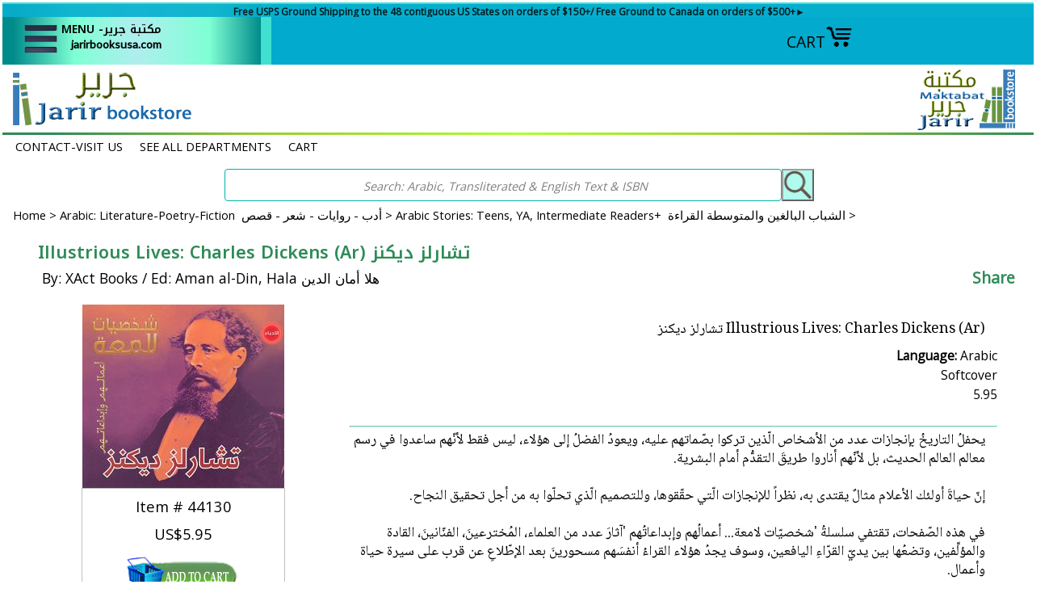

--- FILE ---
content_type: text/css
request_url: https://www.jarirbooksusa.com/light-gallery.css
body_size: 4406
content:
/*LIGHT GALLERY USED FOR ITEM PAGE IMAGES*/
.group:before,.group:after{display:table;content:"";line-height:0}
.group:after{clear:both}
@font-face{font-family:'Slide-icons';src:url('../fonts/Slide-icons.eot')}
@font-face{font-family:'Slide-icons';src:url([data-uri]) format('woff'),url([data-uri]) format('truetype');font-weight:normal;font-style:normal}
[data-icon]:before{font-family:'Slide-icons';content:attr(data-icon);font-weight:normal;font-variant:normal;text-transform:none;line-height:1}
.lightGallery{overflow:hidden!important}
#lightGallery-Gallery img{border:none!important}

#lightGallery-outer{width:100%;height:100%;position:fixed;top:0;left:0;z-index:99999!important;overflow:hidden;user-select:none;opacity:1;transition:opacity .35s ease;background:rgba(235,235,235,.8)}

#lightGallery-outer .lightGallery-slide{position:relative}
#lightGallery-Gallery.opacity{opacity:1;transition:opacity 1s ease 0s;}
#lightGallery-Gallery.opacity .thumb_cont{opacity:1}
#lightGallery-Gallery.fadeM{opacity:0;transition:opacity .5s ease 0s;}
#lightGallery-Gallery{height:100%;opacity:0;width:100%;position:relative;transition:opacity 1s ease 0s}
#lightGallery-slider{height:100%;left:0;top:0;width:100%;position:absolute;white-space:nowrap}
#lightGallery-slider .lightGallery-slide{background:url(/lib/yhst-141393581866279/loading.gif) no-repeat scroll center center transparent;display:inline-block;height:100%;text-align:center;width:100%}
#lightGallery-slider .lightGallery-slide.complete{background-image:none}
#lightGallery-Gallery.showAfterLoad .lightGallery-slide>*{opacity:0}
#lightGallery-Gallery.showAfterLoad .lightGallery-slide.complete>*{opacity:1}
#lightGallery-slider.slide .lightGallery-slide,#lightGallery-slider.useLeft .lightGallery-slide{position:absolute;opacity:.4}
#lightGallery-slider.fadeM .lightGallery-slide{position:absolute;left:0;opacity:0}
#lightGallery-slider.animate .lightGallery-slide{position:absolute;left:0}
#lightGallery-slider.fadeM .current{opacity:1;z-index:9}
#lightGallery-slider .lightGallery-slide:before{content:"";display:inline-block;height:50%;width:1px;margin-right:-1px}
#lightGallery-Gallery.opacity .lightGallery-slide .object{transform:scale3d(1,1,1)}
.lightGallery-slide .object{transform:scale3d(0.5,0.5,0.5);transition:transform 1s cubic-bezier(0,0,0.25,1) 0s,opacity .5s ease 0s}
#lightGallery-Gallery.fadeM .lightGallery-slide .object{transform:scale3d(0.5,0.5,0.5)}
#lightGallery-slider.fadeM.on .current{opacity:1;transition:opacity .5s ease 0s}
#lightGallery-slider.fadeM .lightGallery-slide{transition:opacity .4s ease 0s}
#lightGallery-slider.slide .lightGallery-slide{transform:translate3d(100%,0px,0px)}
#lightGallery-slider.slide.on .lightGallery-slide{opacity:0}
#lightGallery-slider.slide .lightGallery-slide.current{opacity:1!important;transform:translate3d(0px,0px,0px)!important}
#lightGallery-slider.slide .lightGallery-slide.prevSlide{opacity:0;transform:translate3d(-100%,0px,0px)}
#lightGallery-slider.slide .lightGallery-slide.nextSlide{opacity:0;transform:translate3d(100%,0px,0px)}
#lightGallery-slider.useLeft .lightGallery-slide{left:100%}
#lightGallery-slider.useLeft.on .lightGallery-slide{opacity:0}
#lightGallery-slider.useLeft .lightGallery-slide.current{opacity:1!important;left:0!important}
#lightGallery-slider.useLeft .lightGallery-slide.prevSlide{opacity:0;left:-100%}
#lightGallery-slider.useLeft .lightGallery-slide.nextSlide{opacity:0;left:100%}
#lightGallery-slider.slide.on .lightGallery-slide,#lightGallery-slider.slide.on .current,#lightGallery-slider.slide.on .prevSlide,#lightGallery-slider.slide.on .nextSlide{transition:transform 1s cubic-bezier(0,0,0.25,1) 0s,opacity 1s ease 0s}
#lightGallery-slider.speed .lightGallery-slide,#lightGallery-slider.speed .current,#lightGallery-slider.speed .prevSlide,#lightGallery-slider.speed .nextSlide{transition-duration:inherit!important}
#lightGallery-slider.timing .lightGallery-slide,#lightGallery-slider.timing .current,#lightGallery-slider.timing .prevSlide,#lightGallery-slider.timing .nextSlide{transition-timing-function:inherit!important}
#lightGallery-slider .lightGallery-slide img{display:inline-block;max-height:100%;max-width:100%;cursor:grab;margin:0;padding:0;width:auto;height:auto;vertical-align:middle}
#lightGallery-Gallery .thumb_cont .thumb_inner{transition:transform 1s cubic-bezier(0,0,0.25,1) 0s}
@keyframes rightEnd{0%{left:0}50%{left:-30px}100%{left:0}}
@keyframes leftEnd{0%{left:0}50%{left:30px}100%{left:0}}
.lightGallery-slide .object.rightEnd{animation:rightEnd .3s;position:relative}
.lightGallery-slide .object.leftEnd{animation:leftEnd .3s;position:relative}
#lightGallery-action{bottom:20px;position:fixed;left:50%;margin-left:-30px;z-index:9;}
#lightGallery-action.hasThumb{margin-left:-46px}

#lightGallery-action a{margin:0 3px 0 0!important;border-radius:2px;position:relative;top:auto;left:auto;bottom:auto;right:auto;display:inline-block!important;display:inline-block;vertical-align:middle;background-color:#fff;background-color:rgba(235,235,235,0.65);font-size:20px;width:35px;height:35px;font-family:'Slide-icons';color:#000;cursor:pointer}

#lightGallery-action a.disabled{opacity:.6;cursor:default;background-color:#fff;background-color:rgba(235,235,235,0.65)!important}

#lightGallery-action a:hover,#lightGallery-action a:focus{background-color:#fff;background-color:rgba(235,235,235,0.85)}

#lightGallery-action a#lightGallery-prev:before,#lightGallery-action a#lightGallery-next:after{left:5px;bottom:3px;position:absolute}
#lightGallery-action a#lightGallery-prev:before{content:"\e01d"}
#lightGallery-action a#lightGallery-next:after{content:"\e01b"}
#lightGallery-action a.cLthumb:after{font-family:'Slide-icons';content:"\e01c";left:6px;bottom:4px;font-size:20px;position:absolute}

#lightGallery_counter{bottom:52px;text-align:center;width:100%;position:absolute;z-index:9;color:#000}

#lightGallery-Gallery .thumb_cont{position:absolute;bottom:0;width:100%;box-sizing:border-box;background-color:#fff;transition:max-height .4s ease-in-out;z-index:9;max-height:0;opacity:0}

#lightGallery-Gallery.open .thumb_cont{max-height:350px}
#lightGallery-Gallery .thumb_cont .thumb_inner{margin-left:auto;margin-right:auto;padding:12px;max-height:290px;overflow-y:auto;box-sizing:content-box}
#lightGallery-Gallery .thumb_cont .thumb_info{background-color:#333;padding:7px 20px}
#lightGallery-Gallery .thumb_cont .thumb_info .count{color:#fff;font-weight:bold;font-size:20px}
#lightGallery-Gallery .thumb_cont .thumb_info 

.close{color:#000;display:block;float:right!important;width:35px;position:relative;height:35px;border-radius:2px;margin-top:-4px;background-color:#fff;background-color:rgba(235,235,235,0.65);transition:background-color .3s ease 0s;z-index:1090;cursor:pointer}

#lightGallery-Gallery .thumb_cont .thumb_info .close i:after{left:6px;position:absolute;top:4px}
#lightGallery-Gallery .thumb_cont .thumb_info .close i:after,#lightGallery-close:after{content:"\e01a";font-family:'Slide-icons';font-style:normal;font-size:20px}

#lightGallery-Gallery .thumb_cont .thumb_info .close:hover{text-decoration:none;background-color:#fff;background-color:rgba(235,235,235,1)}

#lightGallery-Gallery .thumb_cont .thumb{display:inline-block!important;vertical-align:middle;text-align:center;margin-bottom:4px;height:50px;width:50px;opacity:.6;overflow:hidden;border-radius:3px;cursor:pointer;transition:border-color linear .2s,opacity linear .2s}
@media(min-width:800px){#lightGallery-Gallery .thumb_cont .thumb{width:94px;height:94px}}
#lightGallery-Gallery .thumb_cont .thumb>img{height:auto;max-width:100%}

#lightGallery-Gallery .thumb_cont .thumb.active,#lightGallery-Gallery .thumb_cont .thumb:hover{opacity:1;border-color:#000}

#lightGallery-close{color:#000;height:35px;position:absolute;right:20px;top:20px;width:28px;z-index:1090;cursor:pointer;background-color:#000;border-radius:2px;background-color:#fff;background-color:rgba(235,235,235,0.65);transition:background-color .3s ease;}

#lightGallery-close:after{position:absolute;right:6px;top:3px}
#lightGallery-close:hover{text-decoration:none;background-color:#ddd}
.customHtml{background:none repeat scroll 0 0 black;background:none repeat scroll 0 0 rgba(0,0,0,0.75);color:#fff;font-family:Arial,sans-serif;height:70px;left:0;position:absolute;right:0;top:0;z-index:9}
.customHtml p{font-size:20px}
.customHtml>h4{font-family:Arial,sans-serif;font-weight:bold;margin-bottom:5px;margin-top:15px}


--- FILE ---
content_type: text/css
request_url: https://www.jarirbooksusa.com/css-mmenu-2.css
body_size: 1872
content:
#topNav {display:none}
#hamburger{float:left;margin-left:10px}
#subCategoryList ul{border:1px solid #0b3c5d}
/*above from CSS-Mobile-5 */

.ham-menu-hold  {height: 44px; margin:0; padding:0}
@media (max-width:539px) {.menu-label-1 {display:none}}
@media (min-width:540px) {.menu-label-1 {display:inline-block}}

#topNav {box-shadow:0 17px 40px 0 rgba(0,0,0,0.28)}
.mm-list>li:nth-child( 6n+1):hover { background: White; }
.mm-list>li:nth-child( 6n+1) { background: GhostWhite; }
.mm-list>li:nth-child( 6n+2 ):hover { background: WhiteSmoke; }
.mm-list>li:nth-child( 6n+2 ) { background: LightGray; }
.mm-list>li:nth-child( 6n+3):hover { background: White; }
.mm-list>li:nth-child( 6n+3) { background: GhostWhite; }
.mm-list>li:nth-child( 6n+4 ):hover { background: WhiteSmoke; }
.mm-list>li:nth-child( 6n+4 ) { background: MediumAquaMarine; }
.mm-list>li:nth-child( 6n+5):hover { background: White; }
.mm-list>li:nth-child( 6n+5) { background: GhostWhite; }
.mm-list>li:nth-child( 6n+6):hover { background: WhiteSmoke; }
.mm-list>li:nth-child( 6n+6) { background: MediumTurquoise; }
 /*above from  my customization*/

/*below from CSS-mmenu-2 and a few color changes*/		
.mm-opening #topNav,#topNav.mm-opened{display:block}
.mm-menu.mm-horizontal>.mm-panel{transition:transform .4s ease}
.mm-menu .mm-hidden{display:none}
.mm-wrapper{overflow-x:hidden;position:relative}
.mm-menu,.mm-menu>.mm-panel{width:100%;height:100%;position:absolute;left:0; top:0;z-index:0}
.mm-menu{background:inherit;display:block;overflow:hidden;padding:0}
.mm-menu>.mm-panel{background:inherit;overflow:scroll;overflow-x:hidden;overflow-y:auto;box-sizing:border-box;padding:20px;transform:translate(100%,0)}

.mm-menu>.mm-panel.mm-opened{transform:translate(0%,0)}
.mm-menu>.mm-panel.mm-subopened{transform:translate(-30%,0)}

.mm-menu>.mm-panel.mm-highest{z-index:1}
.mm-menu .mm-list {padding:0 0 20px 0}
.mm-menu>.mm-list {padding-bottom:0}
.mm-menu>.mm-list:after {content:'';display:block;height:40px}
.mm-panel>.mm-list {margin-left:-20px;margin-right:-20px}
.mm-panel>.mm-list:first-child {padding-top:0}

.mm-list,.mm-list>li {list-style:none;display:block;padding:0;margin:0}
.mm-list {font-size:15px}
.mm-list a{ text-decoration:none; font-weight: bold; font-size: 15px; transition: padding 0.5s ease}
mm-list a:hover{ text-decoration:none; font-weight:bold; padding-left: 40px}
.mm-list>li{position:relative}
.mm-list>li>a,.mm-list>li>span{text-overflow:ellipsis;white-space:nowrap;overflow:hidden;line-height:20px;display:block;padding:10px 10px 10px 20px;margin:0}
.mm-list>li:not(.mm-subtitle):not(.mm-label):not(.mm-search):not(.mm-noresults):after{content:'';border-bottom-width:1px;border-bottom-style:solid;display:block;width:100%;position:absolute;bottom:0;left:0}

.mm-list>li:not(.mm-subtitle):not(.mm-label):not(.mm-search):not(.mm-noresults):after{width:auto;margin-left:0;position:relative;left:auto}

.mm-list a.mm-subopen{background:rgba(3,2,1,0);width:40px;height:100%;padding:0;position:absolute;right:0;top:0;z-index:2}

.mm-list a.mm-subopen:before{content:'';border-left-width:1px;border-left-style:solid;display:block;height:100%;position:absolute;left:0;top:0}

.mm-list a.mm-subopen.mm-fullsubopen{width:100%}
.mm-list a.mm-subopen.mm-fullsubopen:before{border-left:none}
.mm-list a.mm-subopen+a,.mm-list a.mm-subopen+span{padding-right:5px;margin-right:40px}
.mm-list>li.mm-selected>a.mm-subopen{background:transparent}
.mm-list>li.mm-selected>a.mm-fullsubopen+a,.mm-list>li.mm-selected>a.mm-fullsubopen+span{padding-right:45px;margin-right:0}
.mm-list a.mm-subclose{text-indent:20px;padding-top:30px;margin-top:-20px}
.mm-list>li.mm-label{text-overflow:ellipsis;white-space:nowrap;overflow:hidden;font-size:10px;text-transform:uppercase;text-indent:20px;line-height:25px;padding-right:5px}
.mm-list>li.mm-spacer{padding-top:40px}
.mm-list>li.mm-spacer.mm-label{padding-top:25px}
.mm-list a.mm-subopen:after,.mm-list a.mm-subclose:before{content:'';border:2px solid transparent;display:inline-block;width:7px;height:7px;transform:rotate(-45deg);margin-bottom:-5px;position:absolute;bottom:50%}
.mm-list a.mm-subopen:after{border-top:0;border-left:none;right:18px}
.mm-list a.mm-subclose:before{border-right:0;border-bottom:0;margin-bottom:-15px;left:22px}
.mm-menu.mm-vertical .mm-list .mm-panel{display:none;padding:10px 0 10px 10px}
.mm-menu.mm-vertical .mm-list .mm-panel li:last-child:after{border-color:transparent}
.mm-menu.mm-vertical .mm-list li.mm-opened>.mm-panel{display:block}
.mm-menu.mm-vertical .mm-list>li>a.mm-subopen{height:40px}
.mm-menu.mm-vertical .mm-list>li>a.mm-subopen:after{top:16px;bottom:auto}
.mm-menu.mm-vertical .mm-list>li.mm-opened>a.mm-subopen:after{transform:rotate(45deg)}
.mm-menu.mm-vertical .mm-list>li.mm-label>a.mm-subopen{height:25px}
html.mm-opened .mm-page{box-shadow:0 0 20px rgba(0,0,0,0.5)}
.mm-menu{background:#fff;color:rgba(255,255,255,0.6)}

.mm-menu .mm-list>li:after{border-color:rgba(0,0,0,0.15)}

.XXXX-background to go back on top menu when open sub-mm-menu .mm-list>li>a.mm-subclose{background:#404040;color:White}
.mm-menu .mm-list>li>a.mm-subclose{background:#fff; color:Black}

.XXXX-arrow on top to go back when open sub-mm-menu .mm-list>li>a.mm-subclose:before{border-color:rgba(255,255,255,0.3)}
.mm-menu .mm-list>li>a.mm-subclose:before{border-color:rgba(0,0,0,0.9)}

.XXXX-color of arrow selecter-mm-menu .mm-list>li>a.mm-subopen:after{border-color:rgba(0,0,0,0.3)}
.mm-menu .mm-list>li>a.mm-subopen:after{border-color:rgba(0,0,0,0.9)}

.mm-menu .mm-list>li>a.mm-subopen:before{border-color:rgba(0,0,0,0.15)}
.mm-menu .mm-list>li.mm-selected>a:not(.mm-subopen),.mm-menu .mm-list>li.mm-selected>span{background:rgba(0,0,0,0.1)}

.mm-menu .mm-list>li.mm-label{background:rgba(255,255,255,0.05)}
.mm-menu.mm-vertical .mm-list li.mm-opened>a.mm-subopen,.mm-menu.mm-vertical .mm-list li.mm-opened>ul{background:rgba(255,255,255,0.05)}
.mm-page{box-sizing:border-box;position:relative}
.mm-slideout{transition:transform .4s ease}
html.mm-opened{overflow:hidden;position:relative}
html.mm-opened body{overflow:hidden}
html.mm-background .mm-page{background:inherit}
#mm-blocker{background:rgba(3,2,1,0);display:none;width:100%;height:100%;position:fixed; top:0; z-index:999999}
#mm-blocker{background:rgba(3,2,1,0);display:none;width:100%;height:100%;position:fixed;left:0;top:0;z-index:999999}
html.mm-opened #mm-blocker,html.mm-blocking #mm-blocker{display:block}
.mm-menu.mm-offcanvas{display:none;position:fixed}
.mm-menu.mm-current{display:block}
.mm-menu{width:80%;min-width:140px;max-width:440px}

/*Added from css-mmenu-all*/
.mm-menu.mm-offcanvas.mm-opened {
    display: block
}

.mm-menu.mm-offcanvas.mm-no-csstransforms.mm-opened {
    z-index: 10
}

.mm-menu.mm-offcanvas {
    width: 80%;
    min-width: 140px;
    max-width: 440px
}
.mm-menu.mm-offcanvas.mm-fullscreen {
    width: 100%;
    min-width: 140px;
    max-width: 10000px
}

.mm-menu.mm-offcanvas.mm-right {
    left: auto
}

/*Positioning Extension*/
.mm-menu.mm-offcanvas.mm-right{left:auto}
html.mm-right.mm-opening .mm-menu.mm-opened~.mm-slideout{;transform:translate(-80%,0);transform:translate3d(-80%,0,0)}

@media all and (max-width:175px){html.mm-right.mm-opening .mm-menu.mm-opened~.mm-slideout{
transform:translate(-140px,0);transform:translate3d(-140px,0,0)}}

@media all and (min-width:550px){html.mm-right.mm-opening .mm-menu.mm-opened~.mm-slideout{transform:translate(-440px,0);transform:translate3d(-440px,0,0)}}

html.mm-front .mm-slideout{
transform:none!important;
z-index:0;}
html.mm-front #mm-blocker{z-index:1}
html.mm-front .mm-menu.mm-offcanvas{z-index:2}
.mm-menu.mm-offcanvas.mm-front,.mm-menu.mm-offcanvas.mm-next{
transition:transform .4s ease;
transform:translate(-100%,0);
transform:translate3d(-100%,0,0)}

.mm-menu.mm-offcanvas.mm-front.mm-right,.mm-menu.mm-offcanvas.mm-next.mm-right{
transform:translate(100%,0);
transform:translate3d(100%,0,0)}

.mm-menu.mm-offcanvas.mm-top{
transform:translate(0,-100%);
transform:translate3d(0,-100%,0)}

.mm-menu.mm-offcanvas.mm-bottom{
transform:translate(0,100%);
transform:translate3d(0,100%,0)}

.mm-menu.mm-offcanvas.mm-bottom,.mm-menu.mm-offcanvas.mm-top{width:100%;min-width:100%;max-width:100%}

.mm-menu.mm-offcanvas.mm-bottom{top:auto}

html.mm-opening .mm-menu.mm-offcanvas.mm-front,html.mm-opening .mm-menu.mm-offcanvas.mm-next{
transform:translate(0,0);
transform:translate3d(0,0,0)}

.mm-menu.mm-offcanvas.mm-bottom,.mm-menu.mm-offcanvas.mm-top{height:80%;min-height:140px;max-height:880px}
